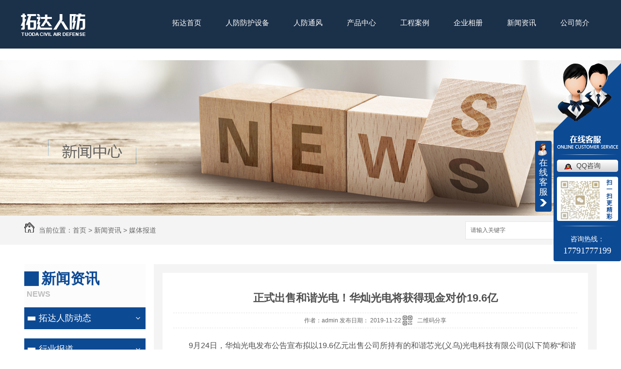

--- FILE ---
content_type: text/html; charset=utf-8
request_url: http://www.sxtdrf.com/mtbd/455774.html
body_size: 19003
content:
<!DOCTYPE html PUBLIC "-//W3C//DTD XHTML 1.0 Transitional//EN" "http://www.w3.org/TR/xhtml1/DTD/xhtml1-transitional.dtd">
<html xmlns="http://www.w3.org/1999/xhtml">
<head>
<meta http-equiv="Content-Type" content="text/html; charset=utf-8" />
<link href="/templates/pc_wjdh/favicon.ico" rel="icon" type="image/x-icon" />
<link href="/templates/pc_wjdh/favicon.ico" rel="shortcut icon" type="image/x-icon" />
<link rel="bookmark" href="/templates/pc_wjdh/favicon.ico" type="image/x-icon" />
<meta name="Copyright" content="All Rights Reserved btoe.cn" />
<meta http-equiv="X-UA-Compatible" content="IE=edge,chrome=1" />
<title>正式出售和谐光电！华灿光电将获得现金对价19.6亿,正式出售和谐光电！华灿光电将获得现金对价19.6亿-陕西拓达人防工程有限公司</title>
<meta name="keywords" content="正式出售和谐光电！华灿光电将获得现金对价19.6亿" />
<meta name="description" content="9月24日，华灿光电发布公告宣布拟以19.6亿元出售公司所持有的和谐芯光(义乌)光电科技有限公司(以下简称“和谐光电”)*股权给天津海华新科技有限公司(以下简称“天津海华新”)，并于当日签署了《出售股权意向协议》。　　昨(19)日，华灿光电发布公告宣布正式签订相关股份转让协议。　　公告显示，昨日，华灿光电、浙江子公司与..." />
<link href="/templates/pc_wjdh/css/css.css" rel="stylesheet" type="text/css" />
<link href="/templates/pc_wjdh/css/common.css" rel="stylesheet" type="text/css" />
<script src="/templates/pc_wjdh/js/n/WJDH_common.js"></script>
<script type="text/javascript" src="/templates/pc_wjdh/js/n/jquery.qrcode.min.js"></script>
<script src="/templates/pc_wjdh/js/n/qrcode.js"></script>
<script src="/templates/pc_wjdh/js/n/baidupush.js"></script>
<meta name="baidu-site-verification" content="RIzqv5TxU6" />
<meta name="baidu-site-verification" content="5O95qqWeeC" />
<script src="http://img.dlwjdh.com/upload/saohei/index.js"></script>
</head>
<body>
 <!--导航-->
        <div class="nav_top" id="fixedNav">
            <div class="navv">
                <h1>
                    <a href="/">
                        <img src="/templates/pc_wjdh/images/logo.png" alt="陕西拓达人防工程有限公司"></a></h1>
                <ul>
                    
                    <li class="">
                        
                        <a href="/" title="拓达首页">拓达首页</a></li>
                    
                    <li class="">
                        
                        <a href="/p3/" title="人防防护设备">人防防护设备</a></li>
                    
                    <li class="">
                        
                        <a href="/p2/" title="人防通风">人防通风</a></li>
                    
                    <li class="">
                        
                        <a href="/products/" title="产品中心">产品中心</a></li>
                    
                    <li class="">
                        
                        <a href="/case/" title="工程案例">工程案例</a></li>
                    
                    <li class="">
                        
                        <a href="/qyxc/" title="企业相册">企业相册</a></li>
                    
                    <li class="">
                        
                        <a href="/news/" title="新闻资讯">新闻资讯</a></li>
                    
                    <li class="">
                        
                        <a href="/aboutus/" title="公司简介">公司简介</a></li>
                    
                    <li class="">
                        
                        <a href="/contact/" title="联系我们">联系我们</a></li>
                    
                </ul>
            </div>
        </div>
        <div class="clearfloat">
        </div>
        <!--导航-->
 

<div class="wjdh-banner" style="background-image: url(http://img.dlwjdh.com/upload/6293/190126/98c561a5bd4aa80ea87d5e1cb400ccb6@1920X320.jpg);"></div>
<input id="thumbimg" type="hidden" value="2,0">

<div class="breadcrumb-search">
  <div class="container">
    <div class="breadcrumb pull-left"> <img alt="当前位置" src="/templates/pc_wjdh/img/home.png">
      当前位置：<a href="/">首页</a>&nbsp;&gt;&nbsp;<a href="/news/">新闻资讯</a>&nbsp;&gt;&nbsp;<a href="/mtbd/">媒体报道</a>
    </div>
    <div class="wjdh-search pull-right">
      <div class="form pull-right">
        <input type="text" onblur="if (value ==''){value='请输入关键字'}" onclick="if(this.value=='请输入关键字')this.value=''" value="请输入关键字" class="search-t" id="keywords" name="keywords" onkeydown="if(event.keyCode==13){SiteSearchkwf('#keywords');return false};">
        <button type="submit" class="search-s" onclick="wjdh.methods.search('#keywords');"> 搜索</button>
      </div>
      <div class="search-key pull-right"> </div>
    </div>
  </div>
</div>

<div class="container">
  <div class="side-bar pull-left">
    <div class="side-bar-tit">
      
      <h2> <i></i>新闻资讯</h2>
      <span>News</span>
      
    </div>
    
    <dl>
      <dt><i></i><a href="/meitibaodao/" title="拓达人防动态">拓达人防动态</a></dt>
      
    </dl>
    
    <dl>
      <dt><i></i><a href="/yyxw/" title="行业报道">行业报道</a></dt>
      
    </dl>
    
    <dl>
      <dt><i></i><a href="/question/" title="技术支持">技术支持</a></dt>
      
    </dl>
    
    <dl>
      <dt><i></i><a href="/mtbd/" title="媒体报道">媒体报道</a></dt>
      
    </dl>
    
    <dl>
      <dt><i></i><a href="/qitaxinxi/" title="其他">其他</a></dt>
      
    </dl>
    <dl id="wjdh-side-hot">
  <dt><i></i><a href="/products/" title="热门推荐">热门推荐</a></dt>
  <ul>
    
    <li>
      <div class="img"> <a href="/p2/125074.html"> <img data-thumb="0" src="http://img.dlwjdh.com/upload/6293/190311/c56386ccc7c7e67ccfdb6edaf24314b2@349X341.jpg" alt="人防通风自动排气活门"> </a> </div>
      <a href="/p2/125074.html" class="title-a">人防通风自动排气活门</a> </li>
    
    <li>
      <div class="img"> <a href="/p3/125051.html"> <img data-thumb="0" src="http://img.dlwjdh.com/upload/6293/190312/05cb7f9bb0c3981b5a8351ffd919effa@311X455.jpg" alt="陕西人防通风--人防门悬板式防爆波活门"> </a> </div>
      <a href="/p3/125051.html" class="title-a">陕西人防通风--人防门悬板式防爆波活门</a> </li>
    
    <li>
      <div class="img"> <a href="/p2/104513.html"> <img data-thumb="0" src="http://img.dlwjdh.com/upload/6293/190311/d079d8a02d535e30dbb0b3739a6ea8b8@353X265.jpg" alt="人防防护设备手动密闭阀门"> </a> </div>
      <a href="/p2/104513.html" class="title-a">人防防护设备手动密闭阀门</a> </li>
    
    <li>
      <div class="img"> <a href="/p1/104509.html"> <img data-thumb="0" src="http://img.dlwjdh.com/upload/6293/190311/87646358710a40a59413f230f89085cf@359X258.jpg" alt="钢结构双扇防护密闭门"> </a> </div>
      <a href="/p1/104509.html" class="title-a">钢结构双扇防护密闭门</a> </li>
    
    <li>
      <div class="img"> <a href="/p2/104507.html"> <img data-thumb="0" src="http://img.dlwjdh.com/upload/6293/190311/e988b080b829cc5e25b38eea2fea9780@372X358.jpg" alt="脚踏电动两用风机"> </a> </div>
      <a href="/p2/104507.html" class="title-a">脚踏电动两用风机</a> </li>
    
  </ul>
</dl>

    
  </div>
  <div class="wjdh-main pull-right">
    <div class="content-show">
      <div class="page-about">
        <h3> 正式出售和谐光电！华灿光电将获得现金对价19.6亿 </h3>
        <div class="news_author"> 作者：admin 发布日期：
          2019-11-22
          <a href="#" class="scan" title="二维码分享">二维码分享
          <div id="qrcode" style="display: none"> </div>
          </a> </div>
        <div class="page-content"> <p>　　9月24日，华灿光电发布公告宣布拟以19.6亿元出售公司所持有的和谐芯光(义乌)光电科技有限公司(以下简称“和谐光电”)*股权给天津海华新科技有限公司(以下简称“天津海华新”)，并于当日签署了《出售股权意向协议》。</p><p></p><p>　　昨(19)日，华灿光电发布公告宣布正式签订相关股份转让协议。</p><p></p><p>　　公告显示，昨日，华灿光电、浙江子公司与天津海华新签署了《股权转让协议》，将转让合计持有的和谐光电*股权。</p><p></p><p>　　据了解，和谐光电本身无实际经营业务，主要资产为通过其香港子公司持有的MEMSIC(美新半导体)*的股权。MEMSIC主要从事微电子机械系统(MEMS)产品的研发、制造与销售，其主要产品为加速度计和磁传感器，产品广泛应用于智能手机等多个领域。</p><p></p><p>　　本次股权转让之后，华灿光电及子公司将不再持有和谐光电的股权，和谐光电将不再纳入公司合并报表范围。</p><p></p><p>　　华灿光电表示，本次交易是为改善公司的流动性，实现公司的可持续发展和新的战略目标。本次交易处于筹划阶段，在公司未完成法定程序、交易未正式实施前，不会对公司正常生产经营带来重大影响。</p><p></p><p>　　本次交易完成后，华灿光电通过出售获得现金对价19.6亿元，高于前次重组发行股份收购对价16.5亿元，公司对和谐芯光(义乌)光电科技有限公司的估值已经提前实现。</p><p></p><p>　　关于战略目标，华灿光电在深耕LED芯片领域的同时，积极发展第三代半导体领域。</p><p></p><p>　　9月份，华灿光电宣布参与设立30亿的基金，用于智能传感器、集成电路及其他新兴智能科技产业进行直接或间接股权或准股权投资。</p><p></p><p>　　除此之外，华灿光电近期马不停蹄，持续发力第三代半导体市场。日前，华灿光电成功获批浙江省第三代半导体材料与器件重点实验室，并表示将持续加大产品研发投入和技术创新，积极布局第三代半导体材料和器件领域，*快或于明年实现批量生产。</p><p><br></p>
                 <div class="content-page">
                    <div class="page">
                        
                    </div>
                </div>
                
                <div id="payContent">
                     
                    </div><p class="ai_wjdhcms">本文转载自阿拉丁，内容均来自于互联网，不代表本站观点，内容版权归属原作者及站点所有，如有对您造成影响，请及时联系我们予以删除！</p> </div>
      </div>
      <div class="adjacent">
        <ul>
          <li>上一篇：<a href="/mtbd/447426.html">聚飞光电拟募投7.2亿元 加码光电器件LED产品</a></li>
          <li>下一篇：<a href="/mtbd/460337.html">利亚德、珈伟新能披露*新人事变动</a></li>
        </ul>
      </div>
      <div class="relevant">
        <div class="title"> <a href="/mtbd/" class="back">【返回列表】</a>
          <h3> 【推荐阅读】↓</h3>
          <div class="tag"> </div>
        </div>
        <div class="content">
          <ul>
            
            <li><a href="/qitaxinxi/2341084.html" title="陕西人防通风设备选购指南">陕西人防通风设备选购指南</a> </li>
            
            <li><a href="/qitaxinxi/2338356.html" title="陕西人防通风系统建设需注意的问题">陕西人防通风系统建设需注意的问题</a> </li>
            
            <li><a href="/qitaxinxi/2338074.html" title="陕西人防门">陕西人防门</a> </li>
            
            <li><a href="/qitaxinxi/2334661.html" title="陕西人防通风工程设计要点">陕西人防通风工程设计要点</a> </li>
            
            <li><a href="/qitaxinxi/2332535.html" title="加强陕西人防通风管理提升安全防护水平">加强陕西人防通风管理提升安全防护水平</a> </li>
            
            <li><a href="/qitaxinxi/2329815.html" title="优化陕西人防通风系统设计方案探讨">优化陕西人防通风系统设计方案探讨</a> </li>
            
            <li><a href="/qitaxinxi/2326435.html" title="陕西人防通风设备市场调研与前景分析">陕西人防通风设备市场调研与前景分析</a> </li>
            
            <li><a href="/qitaxinxi/2324971.html" title="陕西地区人防通风工程发展趋势展望">陕西地区人防通风工程发展趋势展望</a> </li>
            
            <li><a href="/qitaxinxi/2320803.html" title="提升陕西人防通风系统效能的关键举措">提升陕西人防通风系统效能的关键举措</a> </li>
            
            <li><a href="/qitaxinxi/2318742.html" title="陕西人防通风设施建设现状分析">陕西人防通风设施建设现状分析</a> </li>
            
          </ul>
          <div class="clearfix"> </div>
        </div>
      </div>
    </div>
  </div>
  <div class="clearfix"> </div>
  <div class="line"> </div>
  
</div>
<!--导航-->
<div class="foot">
    <div class="footzx">
        <div class="oldgn">
            <div class="cpsc">
                <h3>
                    我们只做专业的事情</h3>
                <i>· 实力品牌 · 源头货源 · 品牌打造 · 质量严检</i>
                <ul class="cnm">
                    <li class="hu_01">联系人：朱磊</li>
                    <li class="hu_02">电话：17791777199</li>
                    <li class="hu_03">地址：陕西省西安市高陵区泾河工业园崇杨路1496号</li>
                </ul>
            </div>
            <img src="/templates/pc_wjdh/images/lgbj.jpg" alt="我们只做专业的事情" style="float: left;">
            <ul class="hd_01">
                <li>
                    <img src="http://img.dlwjdh.com/upload/6293/230505/07cb12caeff57381188501c7c7788183@806X812.jpg" alt="小程序二维码"><i>小程序二维码</i></li>
                <li>
                    <img src="http://img.dlwjdh.com/upload/6293/230505/1d72a445abd4103044dfc0716d6af851@806X812.jpg" alt="微信二维码"><i>微信二维码</i></li>
                <li>
                    <img src="http://img.dlwjdh.com/upload/6293/230505/1d72a445abd4103044dfc0716d6af851@806X812.jpg" alt="手机站二维码"><i>手机站二维码</i></li>
            </ul>
        </div>
        <p>
            Copyright &copy; 陕西拓达人防工程有限公司 版权所有&nbsp;&nbsp;备案号：<a href="http://beian.miit.gov.cn" target="_blank" title="陕ICP备19001472号-1" rel="nofollow">陕ICP备19001472号-1</a>
            &nbsp;&nbsp;<a href="/sitemap.html" title="网站地图">网站地图</a>&nbsp;&nbsp;<a href="/rss.xml"
                title="RSS">RSS </a>&nbsp;&nbsp;<a href="/sitemap.xml" title="XML">XML </a>&nbsp;&nbsp;
            技术支持：<script src="/api/message.ashx?action=jjzc"></script>&nbsp;&nbsp;<a href="http://www.wjdhcms.com" target="_blank" rel="external nofollow" title="万家灯火"><img src="http://img.dlwjdh.com/upload/8.png" width="99px" height="18px" title="万家灯火" alt="万家灯火"></a>
            &nbsp;&nbsp;<script type="text/javascript">var cnzz_protocol = (("https:" == document.location.protocol) ? " https://" : " http://");document.write(unescape("%3Cspan id='cnzz_stat_icon_1275885268'%3E%3C/span%3E%3Cscript src='" + cnzz_protocol + "s11.cnzz.com/stat.php%3Fid%3D1275885268%26show%3Dpic' type='text/javascript'%3E%3C/script%3E"));</script>
        </p>
    </div>
</div>
<!--底部-->
<script type="text/javascript" src="http://tongji.wjdhcms.com/js/tongji.js?siteid=1f87a3f9a9053ffc7ebfb8b779b010f7"></script><script type="text/javascript" src="https://sxtdrf.s1.dlwjdh.com/upload/6293/kefu.js?color=0d4a94"></script>
<script src="/templates/pc_wjdh/js/n/base.js" type="text/javascript" charset="utf-8"></script>
<style>
.breadcrumb a:hover ,.side-bar .side-bar-tit h2,.wjdh-title h3,.wjdh-title h3 a ,.pages a:hover,.pages span:hover ,.relevant .title h3,.wjdh-h3 h3 a,.image-list .content ul li:hover .title-a ,.text-list ul li:hover dd a ,.express-lane dl dd a:hover,.bottom-contact .tel p span,.list01 .list ul li:hover .date span,.list02 .list ul li:hover .info .title-a,.news-list ul li:hover .more,.news-center-company .company-list .title dl,.news-center-company .company-list .title .title-h3 h3 a,.news-center-company .company-list .list ul li:hover .date span,.product-list ul li:hover .info .title-a ,.product-list ul li:hover .info .more,.prohead .hright .title-a ,.prohead .hright .info ul li ,.prohead .hright .info ul li a,.prohead .hright .tel,.prohead .hright .tel span  {color: #0d4a94;}.wjdh-search .search-s,.side-bar .side-bar-tit i ,.side-bar dl dt ,.side-bar dl .cur a,.side-bar dl dd:hover a,.side-bar dl .tag a:hover ,.side-contact .side-contact-phone,.wjdh-title .tagcell span ,.pages .current ,.image-list .content ul li .border-top,.image-list .content ul li .border-right,.image-list .content ul li .border-bottom,.image-list .content ul li .border-left ,.image-list .content ul li:hover .more,.text-list ul li .border-top,.text-list ul li .border-bottom ,.text-list dl dt i,.cat-menu .menu-list .cur a,.cat-menu .menu-list span:hover a ,.list01 .list01-top:hover .info .more,.list01 .list01-top .tag-hot,.list01 .list ul li:hover .more,.list02 .list ul li:hover .info .more,.list03 .list ul li .info i em , .news-center-company .company-top dl,.news-center-company .company-top ul li:hover .more ,.news-center-company .company-list .list ul li:hover .more,.industry .industry-left .industry-title,.industry .industry-right .list ul li:hover,.industry .industry-right .list ul li:hover .more,.hot-rec .content .info .title-a,.hot-rec .content .info .online,.message-page-box .submit:hover,.prohead .hright .online a{background-color: #0d4a94;}.wjdh-search .search-s ,.pages a:hover,.pages span:hover,.pages .current,.image-list .content ul li:hover .more ,.list01 .list01-top:hover .info .more,.list02 .list ul li:hover ,.list02 .list ul li:hover .info .more ,.news-list ul li:hover .more ,.news-center-company .company-top ul li:hover .more ,.news-center-company .company-list .list ul li:hover,.product-list ul li:hover,.wjdh-search .search-s,.list01 .list ul li:hover{border: 1px solid #0d4a94;}.wjdh-title h3,.news-center-company .company-list .title .title-h3 h3 a ,.message-page-box .on {border-bottom: 1px solid #0d4a94;}.cat-menu .menu-list .cur:before,.cat-menu .menu-list span:hover:before {border-top: 10px solid #0d4a94;}
</style>

</body>
</html>


--- FILE ---
content_type: text/css
request_url: http://www.sxtdrf.com/templates/pc_wjdh/css/css.css
body_size: 1652
content:
/*Generated by wjdhcms 3.0 */
@charset "utf-8";
::-webkit-scrollbar { width: 8px;height: 8px;background-color: #F5F5F5;}
::-webkit-scrollbar-track {border-radius: 10px;background-color: #E2E2E2;}
::-webkit-scrollbar-thumb {border-radius: 10px;-webkit-box-shadow: inset 0 0 6px rgba(0, 0, 0, .3);box-shadow: inset 0 0 6px rgba(0, 0, 0, .3);background-color: #555;}
* { padding: 0; margin: 0;font-family: 'Microsoft YaHei', arial, helvetica, clean, sans-serif;}
body {font: 14px/1.231 'Microsoft YaHei', arial, helvetica, clean, sans-serif;color: #333;margin: 0;}
:focus {outline: 1;}

article,aside,canvas,details,figcaption,figure,footer,header,hgroup,menu,nav,section,summary{ display: block;}
a{color: #333; text-decoration: none; -webkit-transition: all .3s ease-out; transition: all .3s ease-out;}
a:link,a:hover,a:active,a:visited {text-decoration: none;}

ins {background-color: #ff9;color: #000; text-decoration: none;}
mark { background-color: #ff9;color: #000;font-style: italic; font-weight: bold;}
del {text-decoration: line-through;}
table {border-collapse: collapse; border-spacing: 0;}
hr {display: block; height: 1px; border: 0; border-top: 1px solid #cccccc; margin: 1em 0; padding: 0;}
input,select { vertical-align: middle;}
li,ul {list-style-type: none;}
img {  border: none;}
.clearfloat {clear:both;height:0;font-size: 1px;line-height: 0px;}
input,textarea { outline: 0; border: 0;}
textarea { resize: none;}
h1,h2,h3,h4,h5,h6,dl,dd,dt,i,em {font-style: normal;}

::selection {background-color:#0d4a94; color: #fff;}
::-moz-selection {background-color:#0d4a94; color: #fff;}
::-webkit-selection {background-color:#0d4a94; color: #fff;}
.fl{ float:left;}
.fr{ float:right;}

/*导航*/
.nav_top{height:100px;background:#1b3049;}
.navv img{ display:block; float:left; padding-top:26px;}
.navv{width:1200px; height:30px; margin:0 auto; }
.navv ul { float:right; width:910px;}
.navv ul li{text-align:center;float:left;height:30px;line-height: 30px; margin-top:32px;}
.navv ul li a{text-decoration:none;display:block;padding: 0 25px;float:left;font-size:15px;color:#fff;background: linear-gradient(to right, #b61826, #b61826) no-repeat;background-size: 0% 100%;-webkit-transition: all .5s;transition: all .5s;}
.navv ul li:last-child{ background:none;}
.navv ul li a:hover{color:#fff; background:#0d4a94;border-radius:20px; -webkit-animation: rot 0.5s 2  alternate;
-moz-animation: rot 0.5s 2  alternate;
-ms-animation: rot 0.5s 2  alternate;
animation: rot 0.5s 2  alternate;
-ms-transform: rotate(0deg)  scale(1.1);}
.navv ul .another a{color:#fff; background:#0d4a94; border-radius:20px;}
.fixedNav {position: fixed; top: 0px;left: 0px; width: 100%;z-index: 100000; _position: absolute; _top: expression(eval(document.documentElement.scrollTop));}


/*导航*/
.nav_box{height:100px;background:#1b3049;opacity:0.9;position: fixed;top: 0;z-index: 1;width: 100%;}
.nav img{ display:block; float:left; padding-top:26px;}
.nav{width:1200px; height:30px; margin:0 auto; }
.nav ul { float:right; width:910px;}
.nav ul li{text-align:center;float:left;height:30px;line-height: 30px; margin-top:32px;}
.nav ul li a{text-decoration:none;display:block;padding: 0 20px;float:left;font-size:15px;color:#fff;background: linear-gradient(to right, #b61826, #b61826) no-repeat;background-size: 0% 100%;-webkit-transition: all .5s;transition: all .5s;}
.nav ul li:last-child{ background:none;}
.nav ul li a:hover{color:#fff; background:#0d4a94;border-radius:20px; -webkit-animation: rot 0.5s 2  alternate;
-moz-animation: rot 0.5s 2  alternate;
-ms-animation: rot 0.5s 2  alternate;
animation: rot 0.5s 2  alternate;
-ms-transform: rotate(0deg)  scale(1.1);}
.nav ul .another a{color:#fff; background:#0d4a94; border-radius:20px;}
.fixedNav {position: fixed; top: 0px;left: 0px; width: 100%;z-index: 100000; _position: absolute; _top: expression(eval(document.documentElement.scrollTop));}

/*底部导航*/
.foot{ height:311px; background:url(../images/ic17.jpg) no-repeat center;}
.footzx{width:1180px;height:300px;margin:0 auto; padding-top:11px;}
.oldgn{ height:220px; width:1180px; margin:0 auto; background:#fff; box-shadow:0 0 10px #999;}
.footzx p{text-align:center; margin-top:36px;}
.cpsc{ float:left; width:478px; margin-left:38px;}
.cpsc h3{ font-size:18px; font-weight:normal; padding-top:36px;}
.cpsc i{ color:#666; padding-top:8px; display:block;}
.cpsc .cnm{ margin-top:14px;}
.cpsc .cnm li{ line-height:30px;}
.cpsc .cnm .hu_01{ background:url(../images/lll.jpg) no-repeat left; padding-left:20px;}
.cpsc .cnm .hu_02{ background:url(../images/xinwenlili.jpg) no-repeat left; padding-left:20px;}
.cpsc .cnm .hu_03{ background:url(../images/nav_x.jpg) no-repeat left; padding-left:20px;}
.hd_01{padding-left: 90px;width: 530px;float:left;}
.hd_01 li{ float:left; margin:0 25px;margin-top:44px;}
.hd_01 li img{ display:block; width:108px; height:108px; border:1px solid #333;}
.hd_01 li i{ display:block; text-align:center; padding-top:14px;}

@keyframes rot{0%{-webkit-transform: rotate(2deg) ; -moz-transform: rotate(2deg); -ms-transform: rotate(2deg);  transform: rotate(2deg); }
50%{-webkit-transform: rotate(-2deg)  scale(1.01); -moz-transform: rotate(-2deg)  scale(1.01); -ms-transform: rotate(-2deg)  scale(1.01); transform: rotate(-2deg)  scale(1.01);}
100%{-webkit-transform: rotate(0deg) scale(1.1) ; -moz-transform: rotate(0deg)  scale(1.1); -ms-transform: rotate(0deg)  scale(1.1);transform: rotate(0deg)  scale(1.1);}
.nav ul li a:hover{ color:#FFF; 
background: -webkit-linear-gradient(left, #e11414, #e11414) no-repeat;background: linear-gradient(to right, #b61826, #b61826) no-repeat;background-size: 100% 100%; }